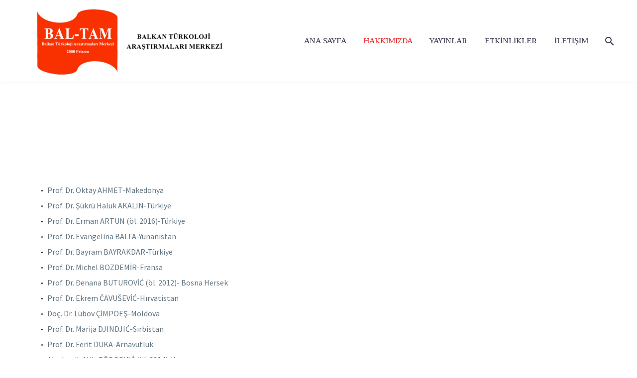

--- FILE ---
content_type: text/html; charset=UTF-8
request_url: https://baltam.org/bilim-kurulu-uyeleri/
body_size: 14996
content:
<!DOCTYPE html>
<!--[if IE 7]>
<html class="ie ie7" lang="tr" xmlns:og="http://ogp.me/ns#" xmlns:fb="http://ogp.me/ns/fb#">
<![endif]-->
<!--[if IE 8]>
<html class="ie ie8" lang="tr" xmlns:og="http://ogp.me/ns#" xmlns:fb="http://ogp.me/ns/fb#">
<![endif]-->
<!--[if !(IE 7) | !(IE 8) ]><!-->
<html lang="tr" xmlns:og="http://ogp.me/ns#" xmlns:fb="http://ogp.me/ns/fb#">
<!--<![endif]-->
<head>
	<meta charset="UTF-8">
	<meta name="viewport" content="width=device-width, initial-scale=1.0" />
	<link rel="profile" href="http://gmpg.org/xfn/11">
	<link rel="pingback" href="https://baltam.org/xmlrpc.php">
	<meta name='robots' content='noindex, nofollow' />

	<!-- This site is optimized with the Yoast SEO plugin v22.7 - https://yoast.com/wordpress/plugins/seo/ -->
	<title>Bilim Kurulu Üyeleri - BAL-TAM</title>
	<meta property="og:locale" content="tr_TR" />
	<meta property="og:type" content="article" />
	<meta property="og:title" content="Bilim Kurulu Üyeleri - BAL-TAM" />
	<meta property="og:url" content="https://baltam.org/bilim-kurulu-uyeleri/" />
	<meta property="og:site_name" content="BAL-TAM" />
	<meta property="article:modified_time" content="2024-01-24T11:20:58+00:00" />
	<meta name="twitter:card" content="summary_large_image" />
	<meta name="twitter:label1" content="Tahmini okuma süresi" />
	<meta name="twitter:data1" content="2 dakika" />
	<script type="application/ld+json" class="yoast-schema-graph">{"@context":"https://schema.org","@graph":[{"@type":"WebPage","@id":"https://baltam.org/bilim-kurulu-uyeleri/","url":"https://baltam.org/bilim-kurulu-uyeleri/","name":"Bilim Kurulu Üyeleri - BAL-TAM","isPartOf":{"@id":"https://baltam.org/#website"},"datePublished":"2023-06-20T21:01:43+00:00","dateModified":"2024-01-24T11:20:58+00:00","breadcrumb":{"@id":"https://baltam.org/bilim-kurulu-uyeleri/#breadcrumb"},"inLanguage":"tr","potentialAction":[{"@type":"ReadAction","target":["https://baltam.org/bilim-kurulu-uyeleri/"]}]},{"@type":"BreadcrumbList","@id":"https://baltam.org/bilim-kurulu-uyeleri/#breadcrumb","itemListElement":[{"@type":"ListItem","position":1,"name":"Anasayfa","item":"https://baltam.org/"},{"@type":"ListItem","position":2,"name":"Bilim Kurulu Üyeleri"}]},{"@type":"WebSite","@id":"https://baltam.org/#website","url":"https://baltam.org/","name":"Bal-Tam","description":"BAL-TAM","publisher":{"@id":"https://baltam.org/#organization"},"potentialAction":[{"@type":"SearchAction","target":{"@type":"EntryPoint","urlTemplate":"https://baltam.org/?s={search_term_string}"},"query-input":"required name=search_term_string"}],"inLanguage":"tr"},{"@type":"Organization","@id":"https://baltam.org/#organization","name":"Bal-Tam","url":"https://baltam.org/","logo":{"@type":"ImageObject","inLanguage":"tr","@id":"https://baltam.org/#/schema/logo/image/","url":"https://baltam.org/wp-content/uploads/2023/06/baltamlogo.png","contentUrl":"https://baltam.org/wp-content/uploads/2023/06/baltamlogo.png","width":652,"height":436,"caption":"Bal-Tam"},"image":{"@id":"https://baltam.org/#/schema/logo/image/"}}]}</script>
	<!-- / Yoast SEO plugin. -->


<link rel='dns-prefetch' href='//www.googletagmanager.com' />
<link rel='dns-prefetch' href='//fonts.googleapis.com' />
<link rel="alternate" type="application/rss+xml" title="BAL-TAM &raquo; akışı" href="https://baltam.org/feed/" />
<link rel="alternate" type="application/rss+xml" title="BAL-TAM &raquo; yorum akışı" href="https://baltam.org/comments/feed/" />
<style type="text/css">.brave_popup{display:none}</style><script data-no-optimize="1"> var brave_popup_data = {}; var bravepop_emailValidation=false; var brave_popup_videos = {};  var brave_popup_formData = {};var brave_popup_adminUser = false; var brave_popup_pageInfo = {"type":"single","pageID":1287,"singleType":"page"};  var bravepop_emailSuggestions={};</script><link rel="alternate" title="oEmbed (JSON)" type="application/json+oembed" href="https://baltam.org/wp-json/oembed/1.0/embed?url=https%3A%2F%2Fbaltam.org%2Fbilim-kurulu-uyeleri%2F" />
<link rel="alternate" title="oEmbed (XML)" type="text/xml+oembed" href="https://baltam.org/wp-json/oembed/1.0/embed?url=https%3A%2F%2Fbaltam.org%2Fbilim-kurulu-uyeleri%2F&#038;format=xml" />
<style id='wp-img-auto-sizes-contain-inline-css' type='text/css'>
img:is([sizes=auto i],[sizes^="auto," i]){contain-intrinsic-size:3000px 1500px}
/*# sourceURL=wp-img-auto-sizes-contain-inline-css */
</style>
<link rel='stylesheet' id='layerslider-css' href='https://baltam.org/wp-content/plugins/LayerSlider/assets/static/layerslider/css/layerslider.css?ver=7.7.9' type='text/css' media='all' />
<link rel='stylesheet' id='thegem-preloader-css' href='https://baltam.org/wp-content/themes/thegem/css/thegem-preloader.css?ver=5.9.6' type='text/css' media='all' />
<style id='thegem-preloader-inline-css' type='text/css'>

		body:not(.compose-mode) .gem-icon-style-gradient span,
		body:not(.compose-mode) .gem-icon .gem-icon-half-1,
		body:not(.compose-mode) .gem-icon .gem-icon-half-2 {
			opacity: 0 !important;
			}
/*# sourceURL=thegem-preloader-inline-css */
</style>
<link rel='stylesheet' id='thegem-reset-css' href='https://baltam.org/wp-content/themes/thegem/css/thegem-reset.css?ver=5.9.6' type='text/css' media='all' />
<link rel='stylesheet' id='thegem-grid-css' href='https://baltam.org/wp-content/themes/thegem/css/thegem-grid.css?ver=5.9.6' type='text/css' media='all' />
<link rel='stylesheet' id='thegem-header-css' href='https://baltam.org/wp-content/themes/thegem/css/thegem-header.css?ver=5.9.6' type='text/css' media='all' />
<link rel='stylesheet' id='thegem-style-css' href='https://baltam.org/wp-content/themes/thegem/style.css?ver=6.9' type='text/css' media='all' />
<link rel='stylesheet' id='thegem-widgets-css' href='https://baltam.org/wp-content/themes/thegem/css/thegem-widgets.css?ver=5.9.6' type='text/css' media='all' />
<link rel='stylesheet' id='thegem-new-css-css' href='https://baltam.org/wp-content/themes/thegem/css/thegem-new-css.css?ver=5.9.6' type='text/css' media='all' />
<link rel='stylesheet' id='perevazka-css-css-css' href='https://baltam.org/wp-content/themes/thegem/css/thegem-perevazka-css.css?ver=5.9.6' type='text/css' media='all' />
<link rel='stylesheet' id='thegem-google-fonts-css' href='//fonts.googleapis.com/css?family=Source+Sans+Pro%3A200%2C200italic%2C300%2C300italic%2C400%2C400italic%2C600%2C600italic%2C700%2C700italic%2C900%2C900italic%7CMontserrat%3A100%2C200%2C300%2C400%2C500%2C600%2C700%2C800%2C900%2C100italic%2C200italic%2C300italic%2C400italic%2C500italic%2C600italic%2C700italic%2C800italic%2C900italic%7CTaviraj%3A100%2C100italic%2C200%2C200italic%2C300%2C300italic%2C400%2C400italic%2C500%2C500italic%2C600%2C600italic%2C700%2C700italic%2C800%2C800italic%2C900%2C900italic&#038;subset=cyrillic%2Ccyrillic-ext%2Cgreek%2Cgreek-ext%2Clatin%2Clatin-ext%2Cvietnamese%2Cthai&#038;ver=6.9' type='text/css' media='all' />
<link rel='stylesheet' id='thegem-custom-css' href='https://baltam.org/wp-content/themes/thegem/css/custom-r3u1iKS4.css?ver=5.9.6' type='text/css' media='all' />
<style id='thegem-custom-inline-css' type='text/css'>
body .breadcrumbs .current {	color: #fbcf00;	border-bottom: 3px solid #fbcf00;}body .breadcrumbs a:hover {	color: #fbcf00;}body .page-title-block .breadcrumbs-container{	text-align: left;}.page-breadcrumbs ul li a,.page-breadcrumbs ul li:not(:last-child):after{	color: #99A9B5FF;}.page-breadcrumbs ul li{	color: #3C3950FF;}.page-breadcrumbs ul li a:hover{	color: #3C3950FF;}.block-content {padding-top: 0px;}.block-content:last-of-type {padding-bottom: 0px;}.gem-slideshow,.slideshow-preloader {}#top-area {	display: none;}@media (max-width: 991px) {#page-title {}.page-title-inner, body .breadcrumbs{padding-left: 0px;padding-right: 0px;}.page-title-excerpt {margin-top: 18px;}#page-title .page-title-title {margin-top: 0px;}.block-content {}.block-content:last-of-type {}#top-area {	display: block;}}@media (max-width: 767px) {#page-title {}.page-title-inner,body .breadcrumbs{padding-left: 0px;padding-right: 0px;}.page-title-excerpt {margin-top: 18px;}#page-title .page-title-title {margin-top: 0px;}.block-content {}.block-content:last-of-type {}#top-area {	display: none;}}
/*# sourceURL=thegem-custom-inline-css */
</style>
<link rel='stylesheet' id='js_composer_front-css' href='https://baltam.org/wp-content/plugins/js_composer/assets/css/js_composer.min.css?ver=6.13.0' type='text/css' media='all' />
<link rel='stylesheet' id='thegem_js_composer_front-css' href='https://baltam.org/wp-content/themes/thegem/css/thegem-js_composer_columns.css?ver=5.9.6' type='text/css' media='all' />
<link rel='stylesheet' id='thegem-additional-blog-1-css' href='https://baltam.org/wp-content/themes/thegem/css/thegem-additional-blog-1.css?ver=5.9.6' type='text/css' media='all' />
<link rel='stylesheet' id='jquery-fancybox-css' href='https://baltam.org/wp-content/themes/thegem/js/fancyBox/jquery.fancybox.min.css?ver=5.9.6' type='text/css' media='all' />
<link rel='stylesheet' id='thegem-vc_elements-css' href='https://baltam.org/wp-content/themes/thegem/css/thegem-vc_elements.css?ver=5.9.6' type='text/css' media='all' />
<style id='wp-emoji-styles-inline-css' type='text/css'>

	img.wp-smiley, img.emoji {
		display: inline !important;
		border: none !important;
		box-shadow: none !important;
		height: 1em !important;
		width: 1em !important;
		margin: 0 0.07em !important;
		vertical-align: -0.1em !important;
		background: none !important;
		padding: 0 !important;
	}
/*# sourceURL=wp-emoji-styles-inline-css */
</style>
<link rel='stylesheet' id='wp-block-library-css' href='https://baltam.org/wp-includes/css/dist/block-library/style.min.css?ver=6.9' type='text/css' media='all' />
<style id='global-styles-inline-css' type='text/css'>
:root{--wp--preset--aspect-ratio--square: 1;--wp--preset--aspect-ratio--4-3: 4/3;--wp--preset--aspect-ratio--3-4: 3/4;--wp--preset--aspect-ratio--3-2: 3/2;--wp--preset--aspect-ratio--2-3: 2/3;--wp--preset--aspect-ratio--16-9: 16/9;--wp--preset--aspect-ratio--9-16: 9/16;--wp--preset--color--black: #000000;--wp--preset--color--cyan-bluish-gray: #abb8c3;--wp--preset--color--white: #ffffff;--wp--preset--color--pale-pink: #f78da7;--wp--preset--color--vivid-red: #cf2e2e;--wp--preset--color--luminous-vivid-orange: #ff6900;--wp--preset--color--luminous-vivid-amber: #fcb900;--wp--preset--color--light-green-cyan: #7bdcb5;--wp--preset--color--vivid-green-cyan: #00d084;--wp--preset--color--pale-cyan-blue: #8ed1fc;--wp--preset--color--vivid-cyan-blue: #0693e3;--wp--preset--color--vivid-purple: #9b51e0;--wp--preset--gradient--vivid-cyan-blue-to-vivid-purple: linear-gradient(135deg,rgb(6,147,227) 0%,rgb(155,81,224) 100%);--wp--preset--gradient--light-green-cyan-to-vivid-green-cyan: linear-gradient(135deg,rgb(122,220,180) 0%,rgb(0,208,130) 100%);--wp--preset--gradient--luminous-vivid-amber-to-luminous-vivid-orange: linear-gradient(135deg,rgb(252,185,0) 0%,rgb(255,105,0) 100%);--wp--preset--gradient--luminous-vivid-orange-to-vivid-red: linear-gradient(135deg,rgb(255,105,0) 0%,rgb(207,46,46) 100%);--wp--preset--gradient--very-light-gray-to-cyan-bluish-gray: linear-gradient(135deg,rgb(238,238,238) 0%,rgb(169,184,195) 100%);--wp--preset--gradient--cool-to-warm-spectrum: linear-gradient(135deg,rgb(74,234,220) 0%,rgb(151,120,209) 20%,rgb(207,42,186) 40%,rgb(238,44,130) 60%,rgb(251,105,98) 80%,rgb(254,248,76) 100%);--wp--preset--gradient--blush-light-purple: linear-gradient(135deg,rgb(255,206,236) 0%,rgb(152,150,240) 100%);--wp--preset--gradient--blush-bordeaux: linear-gradient(135deg,rgb(254,205,165) 0%,rgb(254,45,45) 50%,rgb(107,0,62) 100%);--wp--preset--gradient--luminous-dusk: linear-gradient(135deg,rgb(255,203,112) 0%,rgb(199,81,192) 50%,rgb(65,88,208) 100%);--wp--preset--gradient--pale-ocean: linear-gradient(135deg,rgb(255,245,203) 0%,rgb(182,227,212) 50%,rgb(51,167,181) 100%);--wp--preset--gradient--electric-grass: linear-gradient(135deg,rgb(202,248,128) 0%,rgb(113,206,126) 100%);--wp--preset--gradient--midnight: linear-gradient(135deg,rgb(2,3,129) 0%,rgb(40,116,252) 100%);--wp--preset--font-size--small: 13px;--wp--preset--font-size--medium: 20px;--wp--preset--font-size--large: 36px;--wp--preset--font-size--x-large: 42px;--wp--preset--spacing--20: 0.44rem;--wp--preset--spacing--30: 0.67rem;--wp--preset--spacing--40: 1rem;--wp--preset--spacing--50: 1.5rem;--wp--preset--spacing--60: 2.25rem;--wp--preset--spacing--70: 3.38rem;--wp--preset--spacing--80: 5.06rem;--wp--preset--shadow--natural: 6px 6px 9px rgba(0, 0, 0, 0.2);--wp--preset--shadow--deep: 12px 12px 50px rgba(0, 0, 0, 0.4);--wp--preset--shadow--sharp: 6px 6px 0px rgba(0, 0, 0, 0.2);--wp--preset--shadow--outlined: 6px 6px 0px -3px rgb(255, 255, 255), 6px 6px rgb(0, 0, 0);--wp--preset--shadow--crisp: 6px 6px 0px rgb(0, 0, 0);}:where(.is-layout-flex){gap: 0.5em;}:where(.is-layout-grid){gap: 0.5em;}body .is-layout-flex{display: flex;}.is-layout-flex{flex-wrap: wrap;align-items: center;}.is-layout-flex > :is(*, div){margin: 0;}body .is-layout-grid{display: grid;}.is-layout-grid > :is(*, div){margin: 0;}:where(.wp-block-columns.is-layout-flex){gap: 2em;}:where(.wp-block-columns.is-layout-grid){gap: 2em;}:where(.wp-block-post-template.is-layout-flex){gap: 1.25em;}:where(.wp-block-post-template.is-layout-grid){gap: 1.25em;}.has-black-color{color: var(--wp--preset--color--black) !important;}.has-cyan-bluish-gray-color{color: var(--wp--preset--color--cyan-bluish-gray) !important;}.has-white-color{color: var(--wp--preset--color--white) !important;}.has-pale-pink-color{color: var(--wp--preset--color--pale-pink) !important;}.has-vivid-red-color{color: var(--wp--preset--color--vivid-red) !important;}.has-luminous-vivid-orange-color{color: var(--wp--preset--color--luminous-vivid-orange) !important;}.has-luminous-vivid-amber-color{color: var(--wp--preset--color--luminous-vivid-amber) !important;}.has-light-green-cyan-color{color: var(--wp--preset--color--light-green-cyan) !important;}.has-vivid-green-cyan-color{color: var(--wp--preset--color--vivid-green-cyan) !important;}.has-pale-cyan-blue-color{color: var(--wp--preset--color--pale-cyan-blue) !important;}.has-vivid-cyan-blue-color{color: var(--wp--preset--color--vivid-cyan-blue) !important;}.has-vivid-purple-color{color: var(--wp--preset--color--vivid-purple) !important;}.has-black-background-color{background-color: var(--wp--preset--color--black) !important;}.has-cyan-bluish-gray-background-color{background-color: var(--wp--preset--color--cyan-bluish-gray) !important;}.has-white-background-color{background-color: var(--wp--preset--color--white) !important;}.has-pale-pink-background-color{background-color: var(--wp--preset--color--pale-pink) !important;}.has-vivid-red-background-color{background-color: var(--wp--preset--color--vivid-red) !important;}.has-luminous-vivid-orange-background-color{background-color: var(--wp--preset--color--luminous-vivid-orange) !important;}.has-luminous-vivid-amber-background-color{background-color: var(--wp--preset--color--luminous-vivid-amber) !important;}.has-light-green-cyan-background-color{background-color: var(--wp--preset--color--light-green-cyan) !important;}.has-vivid-green-cyan-background-color{background-color: var(--wp--preset--color--vivid-green-cyan) !important;}.has-pale-cyan-blue-background-color{background-color: var(--wp--preset--color--pale-cyan-blue) !important;}.has-vivid-cyan-blue-background-color{background-color: var(--wp--preset--color--vivid-cyan-blue) !important;}.has-vivid-purple-background-color{background-color: var(--wp--preset--color--vivid-purple) !important;}.has-black-border-color{border-color: var(--wp--preset--color--black) !important;}.has-cyan-bluish-gray-border-color{border-color: var(--wp--preset--color--cyan-bluish-gray) !important;}.has-white-border-color{border-color: var(--wp--preset--color--white) !important;}.has-pale-pink-border-color{border-color: var(--wp--preset--color--pale-pink) !important;}.has-vivid-red-border-color{border-color: var(--wp--preset--color--vivid-red) !important;}.has-luminous-vivid-orange-border-color{border-color: var(--wp--preset--color--luminous-vivid-orange) !important;}.has-luminous-vivid-amber-border-color{border-color: var(--wp--preset--color--luminous-vivid-amber) !important;}.has-light-green-cyan-border-color{border-color: var(--wp--preset--color--light-green-cyan) !important;}.has-vivid-green-cyan-border-color{border-color: var(--wp--preset--color--vivid-green-cyan) !important;}.has-pale-cyan-blue-border-color{border-color: var(--wp--preset--color--pale-cyan-blue) !important;}.has-vivid-cyan-blue-border-color{border-color: var(--wp--preset--color--vivid-cyan-blue) !important;}.has-vivid-purple-border-color{border-color: var(--wp--preset--color--vivid-purple) !important;}.has-vivid-cyan-blue-to-vivid-purple-gradient-background{background: var(--wp--preset--gradient--vivid-cyan-blue-to-vivid-purple) !important;}.has-light-green-cyan-to-vivid-green-cyan-gradient-background{background: var(--wp--preset--gradient--light-green-cyan-to-vivid-green-cyan) !important;}.has-luminous-vivid-amber-to-luminous-vivid-orange-gradient-background{background: var(--wp--preset--gradient--luminous-vivid-amber-to-luminous-vivid-orange) !important;}.has-luminous-vivid-orange-to-vivid-red-gradient-background{background: var(--wp--preset--gradient--luminous-vivid-orange-to-vivid-red) !important;}.has-very-light-gray-to-cyan-bluish-gray-gradient-background{background: var(--wp--preset--gradient--very-light-gray-to-cyan-bluish-gray) !important;}.has-cool-to-warm-spectrum-gradient-background{background: var(--wp--preset--gradient--cool-to-warm-spectrum) !important;}.has-blush-light-purple-gradient-background{background: var(--wp--preset--gradient--blush-light-purple) !important;}.has-blush-bordeaux-gradient-background{background: var(--wp--preset--gradient--blush-bordeaux) !important;}.has-luminous-dusk-gradient-background{background: var(--wp--preset--gradient--luminous-dusk) !important;}.has-pale-ocean-gradient-background{background: var(--wp--preset--gradient--pale-ocean) !important;}.has-electric-grass-gradient-background{background: var(--wp--preset--gradient--electric-grass) !important;}.has-midnight-gradient-background{background: var(--wp--preset--gradient--midnight) !important;}.has-small-font-size{font-size: var(--wp--preset--font-size--small) !important;}.has-medium-font-size{font-size: var(--wp--preset--font-size--medium) !important;}.has-large-font-size{font-size: var(--wp--preset--font-size--large) !important;}.has-x-large-font-size{font-size: var(--wp--preset--font-size--x-large) !important;}
/*# sourceURL=global-styles-inline-css */
</style>

<style id='classic-theme-styles-inline-css' type='text/css'>
/*! This file is auto-generated */
.wp-block-button__link{color:#fff;background-color:#32373c;border-radius:9999px;box-shadow:none;text-decoration:none;padding:calc(.667em + 2px) calc(1.333em + 2px);font-size:1.125em}.wp-block-file__button{background:#32373c;color:#fff;text-decoration:none}
/*# sourceURL=/wp-includes/css/classic-themes.min.css */
</style>
<link rel='stylesheet' id='contact-form-7-css' href='https://baltam.org/wp-content/plugins/contact-form-7/includes/css/styles.css?ver=5.9.5' type='text/css' media='all' />
<link rel='stylesheet' id='image-hover-effects-css-css' href='https://baltam.org/wp-content/plugins/mega-addons-for-visual-composer-pro/css/ihover.css?ver=6.9' type='text/css' media='all' />
<link rel='stylesheet' id='style-css-css' href='https://baltam.org/wp-content/plugins/mega-addons-for-visual-composer-pro/css/style.css?ver=6.9' type='text/css' media='all' />
<link rel='stylesheet' id='font-awesome-latest-css' href='https://baltam.org/wp-content/plugins/mega-addons-for-visual-composer-pro/css/font-awesome/css/all.css?ver=6.9' type='text/css' media='all' />
<link rel='stylesheet' id='__EPYT__style-css' href='https://baltam.org/wp-content/plugins/youtube-embed-plus/styles/ytprefs.min.css?ver=14.2.1.2' type='text/css' media='all' />
<style id='__EPYT__style-inline-css' type='text/css'>

                .epyt-gallery-thumb {
                        width: 33.333%;
                }
                
/*# sourceURL=__EPYT__style-inline-css */
</style>
<script type="text/javascript">function fullHeightRow() {
			var fullHeight,
				offsetTop,
				element = document.getElementsByClassName('vc_row-o-full-height')[0];
			if (element) {
				fullHeight = window.innerHeight;
				offsetTop = window.pageYOffset + element.getBoundingClientRect().top;
				if (offsetTop < fullHeight) {
					fullHeight = 100 - offsetTop / (fullHeight / 100);
					element.style.minHeight = fullHeight + 'vh'
				}
			}
		}</script><script type="text/javascript" src="https://baltam.org/wp-includes/js/jquery/jquery.min.js?ver=3.7.1" id="jquery-core-js"></script>
<script type="text/javascript" src="https://baltam.org/wp-includes/js/jquery/jquery-migrate.min.js?ver=3.4.1" id="jquery-migrate-js"></script>
<script type="text/javascript" id="zilla-likes-js-extra">
/* <![CDATA[ */
var zilla_likes = {"ajaxurl":"https://baltam.org/wp-admin/admin-ajax.php"};
//# sourceURL=zilla-likes-js-extra
/* ]]> */
</script>
<script type="text/javascript" src="https://baltam.org/wp-content/plugins/zilla-likes/scripts/zilla-likes.js?ver=6.9" id="zilla-likes-js"></script>

<!-- Google tag (gtag.js) snippet added by Site Kit -->

<!-- Google Analytics snippet added by Site Kit -->
<script type="text/javascript" src="https://www.googletagmanager.com/gtag/js?id=GT-MQ7ZCB2" id="google_gtagjs-js" async></script>
<script type="text/javascript" id="google_gtagjs-js-after">
/* <![CDATA[ */
window.dataLayer = window.dataLayer || [];function gtag(){dataLayer.push(arguments);}
gtag("set","linker",{"domains":["baltam.org"]});
gtag("js", new Date());
gtag("set", "developer_id.dZTNiMT", true);
gtag("config", "GT-MQ7ZCB2");
//# sourceURL=google_gtagjs-js-after
/* ]]> */
</script>

<!-- End Google tag (gtag.js) snippet added by Site Kit -->
<script type="text/javascript" id="__ytprefs__-js-extra">
/* <![CDATA[ */
var _EPYT_ = {"ajaxurl":"https://baltam.org/wp-admin/admin-ajax.php","security":"82f32f084d","gallery_scrolloffset":"20","eppathtoscripts":"https://baltam.org/wp-content/plugins/youtube-embed-plus/scripts/","eppath":"https://baltam.org/wp-content/plugins/youtube-embed-plus/","epresponsiveselector":"[\"iframe.__youtube_prefs_widget__\"]","epdovol":"1","version":"14.2.1.2","evselector":"iframe.__youtube_prefs__[src], iframe[src*=\"youtube.com/embed/\"], iframe[src*=\"youtube-nocookie.com/embed/\"]","ajax_compat":"","maxres_facade":"eager","ytapi_load":"light","pause_others":"","stopMobileBuffer":"1","facade_mode":"","not_live_on_channel":"","vi_active":"","vi_js_posttypes":[]};
//# sourceURL=__ytprefs__-js-extra
/* ]]> */
</script>
<script type="text/javascript" src="https://baltam.org/wp-content/plugins/youtube-embed-plus/scripts/ytprefs.min.js?ver=14.2.1.2" id="__ytprefs__-js"></script>
<meta name="generator" content="Powered by LayerSlider 7.7.9 - Build Heros, Sliders, and Popups. Create Animations and Beautiful, Rich Web Content as Easy as Never Before on WordPress." />
<!-- LayerSlider updates and docs at: https://layerslider.com -->
<link rel="https://api.w.org/" href="https://baltam.org/wp-json/" /><link rel="alternate" title="JSON" type="application/json" href="https://baltam.org/wp-json/wp/v2/pages/1287" /><link rel="EditURI" type="application/rsd+xml" title="RSD" href="https://baltam.org/xmlrpc.php?rsd" />
<meta name="generator" content="WordPress 6.9" />
<link rel='shortlink' href='https://baltam.org/?p=1287' />
<meta name="generator" content="Site Kit by Google 1.127.0" /><style type="text/css">.recentcomments a{display:inline !important;padding:0 !important;margin:0 !important;}</style><meta name="generator" content="Powered by WPBakery Page Builder - drag and drop page builder for WordPress."/>
<link rel="icon" href="https://kar.media/baltam.org/wp-content/uploads/2023/06/baltamfav.png" sizes="32x32" />
<link rel="icon" href="https://kar.media/baltam.org/wp-content/uploads/2023/06/baltamfav.png" sizes="192x192" />
<link rel="apple-touch-icon" href="https://kar.media/baltam.org/wp-content/uploads/2023/06/baltamfav.png" />
<meta name="msapplication-TileImage" content="https://kar.media/baltam.org/wp-content/uploads/2023/06/baltamfav.png" />
<script>if(document.querySelector('[data-type="vc_custom-css"]')) {document.head.appendChild(document.querySelector('[data-type="vc_custom-css"]'));}</script><style type="text/css" data-type="vc_shortcodes-custom-css">.vc_custom_1511178027038{margin-bottom: 0px !important;}.vc_custom_1511177893404{margin-bottom: 0px !important;}</style><noscript><style> .wpb_animate_when_almost_visible { opacity: 1; }</style></noscript>
	<link rel='stylesheet' id='icons-elegant-css' href='https://baltam.org/wp-content/themes/thegem/css/icons-elegant.css?ver=5.9.6' type='text/css' media='all' />
<link rel='stylesheet' id='bravepop_front_css-css' href='https://baltam.org/wp-content/plugins/brave-popup-builder/assets/css/frontend.min.css?ver=6.9' type='text/css' media='all' />
</head>


<body class="wp-singular page-template-default page page-id-1287 wp-theme-thegem fullscreen-search wpb-js-composer js-comp-ver-6.13.0 vc_responsive">

	<script type="text/javascript">
		var gemSettings = {"isTouch":"","forcedLasyDisabled":"","tabletPortrait":"1","tabletLandscape":"","topAreaMobileDisable":"","parallaxDisabled":"","fillTopArea":"","themePath":"https:\/\/baltam.org\/wp-content\/themes\/thegem","rootUrl":"https:\/\/baltam.org","mobileEffectsEnabled":"","isRTL":""};
		(function() {
    function isTouchDevice() {
        return (('ontouchstart' in window) ||
            (navigator.MaxTouchPoints > 0) ||
            (navigator.msMaxTouchPoints > 0));
    }

    window.gemSettings.isTouch = isTouchDevice();

    function userAgentDetection() {
        var ua = navigator.userAgent.toLowerCase(),
        platform = navigator.platform.toLowerCase(),
        UA = ua.match(/(opera|ie|firefox|chrome|version)[\s\/:]([\w\d\.]+)?.*?(safari|version[\s\/:]([\w\d\.]+)|$)/) || [null, 'unknown', 0],
        mode = UA[1] == 'ie' && document.documentMode;

        window.gemBrowser = {
            name: (UA[1] == 'version') ? UA[3] : UA[1],
            version: UA[2],
            platform: {
                name: ua.match(/ip(?:ad|od|hone)/) ? 'ios' : (ua.match(/(?:webos|android)/) || platform.match(/mac|win|linux/) || ['other'])[0]
                }
        };
            }

    window.updateGemClientSize = function() {
        if (window.gemOptions == null || window.gemOptions == undefined) {
            window.gemOptions = {
                first: false,
                clientWidth: 0,
                clientHeight: 0,
                innerWidth: -1
            };
        }

        window.gemOptions.clientWidth = window.innerWidth || document.documentElement.clientWidth;
        if (document.body != null && !window.gemOptions.clientWidth) {
            window.gemOptions.clientWidth = document.body.clientWidth;
        }

        window.gemOptions.clientHeight = window.innerHeight || document.documentElement.clientHeight;
        if (document.body != null && !window.gemOptions.clientHeight) {
            window.gemOptions.clientHeight = document.body.clientHeight;
        }
    };

    window.updateGemInnerSize = function(width) {
        window.gemOptions.innerWidth = width != undefined ? width : (document.body != null ? document.body.clientWidth : 0);
    };

    userAgentDetection();
    window.updateGemClientSize(true);

    window.gemSettings.lasyDisabled = window.gemSettings.forcedLasyDisabled || (!window.gemSettings.mobileEffectsEnabled && (window.gemSettings.isTouch || window.gemOptions.clientWidth <= 800));
})();
		(function() {
    if (window.gemBrowser.name == 'safari') {
        try {
            var safariVersion = parseInt(window.gemBrowser.version);
        } catch(e) {
            var safariVersion = 0;
        }
        if (safariVersion >= 9) {
            window.gemSettings.parallaxDisabled = true;
            window.gemSettings.fillTopArea = true;
        }
    }
})();
		(function() {
    var fullwithData = {
        page: null,
        pageWidth: 0,
        pageOffset: {},
        fixVcRow: true,
        pagePaddingLeft: 0
    };

    function updateFullwidthData() {
        fullwithData.pageOffset = fullwithData.page.getBoundingClientRect();
        fullwithData.pageWidth = parseFloat(fullwithData.pageOffset.width);
        fullwithData.pagePaddingLeft = 0;

        if (fullwithData.page.className.indexOf('vertical-header') != -1) {
            fullwithData.pagePaddingLeft = 45;
            if (fullwithData.pageWidth >= 1600) {
                fullwithData.pagePaddingLeft = 360;
            }
            if (fullwithData.pageWidth < 980) {
                fullwithData.pagePaddingLeft = 0;
            }
        }
    }

    function gem_fix_fullwidth_position(element) {
        if (element == null) {
            return false;
        }

        if (fullwithData.page == null) {
            fullwithData.page = document.getElementById('page');
            updateFullwidthData();
        }

        /*if (fullwithData.pageWidth < 1170) {
            return false;
        }*/

        if (!fullwithData.fixVcRow) {
            return false;
        }

        if (element.previousElementSibling != null && element.previousElementSibling != undefined && element.previousElementSibling.className.indexOf('fullwidth-block') == -1) {
            var elementParentViewportOffset = element.previousElementSibling.getBoundingClientRect();
        } else {
            var elementParentViewportOffset = element.parentNode.getBoundingClientRect();
        }

        /*if (elementParentViewportOffset.top > window.gemOptions.clientHeight) {
            fullwithData.fixVcRow = false;
            return false;
        }*/

        if (element.className.indexOf('vc_row') != -1) {
            var elementMarginLeft = -21;
            var elementMarginRight = -21;
        } else {
            var elementMarginLeft = 0;
            var elementMarginRight = 0;
        }

        var offset = parseInt(fullwithData.pageOffset.left + 0.5) - parseInt((elementParentViewportOffset.left < 0 ? 0 : elementParentViewportOffset.left) + 0.5) - elementMarginLeft + fullwithData.pagePaddingLeft;
        var offsetKey = window.gemSettings.isRTL ? 'right' : 'left';

        element.style.position = 'relative';
        element.style[offsetKey] = offset + 'px';
        element.style.width = fullwithData.pageWidth - fullwithData.pagePaddingLeft + 'px';

        if (element.className.indexOf('vc_row') == -1) {
            element.setAttribute('data-fullwidth-updated', 1);
        }

        if (element.className.indexOf('vc_row') != -1 && element.className.indexOf('vc_section') == -1 && !element.hasAttribute('data-vc-stretch-content')) {
            var el_full = element.parentNode.querySelector('.vc_row-full-width-before');
            var padding = -1 * offset;
            0 > padding && (padding = 0);
            var paddingRight = fullwithData.pageWidth - padding - el_full.offsetWidth + elementMarginLeft + elementMarginRight;
            0 > paddingRight && (paddingRight = 0);
            element.style.paddingLeft = padding + 'px';
            element.style.paddingRight = paddingRight + 'px';
        }
    }

    window.gem_fix_fullwidth_position = gem_fix_fullwidth_position;

    document.addEventListener('DOMContentLoaded', function() {
        var classes = [];

        if (window.gemSettings.isTouch) {
            document.body.classList.add('thegem-touch');
        }

        if (window.gemSettings.lasyDisabled && !window.gemSettings.forcedLasyDisabled) {
            document.body.classList.add('thegem-effects-disabled');
        }
    });

    if (window.gemSettings.parallaxDisabled) {
        var head  = document.getElementsByTagName('head')[0],
            link  = document.createElement('style');
        link.rel  = 'stylesheet';
        link.type = 'text/css';
        link.innerHTML = ".fullwidth-block.fullwidth-block-parallax-fixed .fullwidth-block-background { background-attachment: scroll !important; }";
        head.appendChild(link);
    }
})();

(function() {
    setTimeout(function() {
        var preloader = document.getElementById('page-preloader');
        if (preloader != null && preloader != undefined) {
            preloader.className += ' preloader-loaded';
        }
    }, window.pagePreloaderHideTime || 1000);
})();
	</script>
	


<div id="page" class="layout-fullwidth header-style-3">

			<a href="#page" class="scroll-top-button">Scroll Top</a>
	
	
					<div class="top-area-background top-area-scroll-hide">
				<div id="top-area" class="top-area top-area-style-default top-area-alignment-left">
	<div class="container">
		<div class="top-area-items inline-inside">
							<div class="top-area-block top-area-contacts"><div class="gem-contacts inline-inside"><div class="gem-contacts-item gem-contacts-address">19th Ave New York, NY 95822, USA</div><div class="gem-contacts-item gem-contacts-phone"><a href="tel:+1 916-85-2235">+1 916-85-2235</a></div></div></div>
										<div class="top-area-block top-area-socials">			<div class="socials inline-inside">
															<a class="socials-item" href="#" target="_blank" rel="noopener" title="Facebook">
                            <i class="socials-item-icon facebook "></i>
                        </a>
																													<a class="socials-item" href="#" target="_blank" rel="noopener" title="Twitter">
                            <i class="socials-item-icon twitter "></i>
                        </a>
																				<a class="socials-item" href="#" target="_blank" rel="noopener" title="Instagram">
                            <i class="socials-item-icon instagram "></i>
                        </a>
																				<a class="socials-item" href="#" target="_blank" rel="noopener" title="Pinterest">
                            <i class="socials-item-icon pinterest "></i>
                        </a>
																																															<a class="socials-item" href="#" target="_blank" rel="noopener" title="YouTube">
                            <i class="socials-item-icon youtube "></i>
                        </a>
																																																																																																																																									<a class="socials-item" href="#" target="_blank" rel="noopener" title="Telegram">
                            <i class="socials-item-icon telegram "></i>
                        </a>
																													<a class="socials-item" href="#" target="_blank" rel="noopener" title="WhatsApp">
                            <i class="socials-item-icon whatsapp "></i>
                        </a>
																																																																																																																			</div>
			</div>
										<div class="top-area-block top-area-menu">
											<nav id="top-area-menu">
							<ul id="top-area-navigation" class="nav-menu styled inline-inside"><li id="menu-item-1882" class="menu-item menu-item-type-post_type menu-item-object-page menu-item-home menu-item-1882"><a href="https://baltam.org/">ANA SAYFA</a></li>
<li id="menu-item-1266" class="menu-item menu-item-type-post_type menu-item-object-page current-menu-ancestor current_page_ancestor menu-item-parent menu-item-1266 menu-item-current"><a href="https://baltam.org/hakkimizda/">HAKKIMIZDA</a></li>
<li id="menu-item-1859" class="menu-item menu-item-type-custom menu-item-object-custom menu-item-parent menu-item-1859"><a href="#">YAYINLAR</a></li>
<li id="menu-item-1463" class="menu-item menu-item-type-custom menu-item-object-custom menu-item-parent menu-item-1463"><a href="#">ETKİNLİKLER</a></li>
<li id="menu-item-1208" class="menu-item menu-item-type-post_type menu-item-object-page menu-item-1208"><a href="https://baltam.org/iletisim/">İLETİŞİM</a></li>
</ul>						</nav>
																<div class="top-area-button"><div class="gem-button-container gem-button-position-inline thegem-button-69717872ed2b01331"  ><a class="gem-button gem-button-size-tiny gem-button-style-flat gem-button-text-weight-normal gem-button-no-uppercase" data-ll-effect="drop-right-without-wrap" style="border-radius: 3px;" onmouseleave="" onmouseenter="" href="#" target="_self">Subscribe</a></div> </div>
									</div>
					</div>
	</div>
</div>
			</div>
		
		<div id="site-header-wrapper"  class="  " >
			
			<div class="menu-overlay"></div>
			<header id="site-header" class="site-header animated-header mobile-menu-layout-overlay" role="banner">
								
				<div class="header-background">
					<div class="container">
						<div class="header-main logo-position-left header-layout-default header-style-3">
																							<div class="site-title">
											<div class="site-logo" style="width:414px;">
			<a href="https://baltam.org/" rel="home">
									<span class="logo"><img src="https://baltam.org/wp-content/uploads/thegem-logos/logo_4d1bac5a911660862cc6689974e0a5c1_1x.png" srcset="https://baltam.org/wp-content/uploads/thegem-logos/logo_4d1bac5a911660862cc6689974e0a5c1_1x.png 1x,https://baltam.org/wp-content/uploads/thegem-logos/logo_4d1bac5a911660862cc6689974e0a5c1_2x.png 2x,https://baltam.org/wp-content/uploads/thegem-logos/logo_4d1bac5a911660862cc6689974e0a5c1_3x.png 3x" alt="BAL-TAM" style="width:414px;" class="tgp-exclude default"/><img src="https://baltam.org/wp-content/uploads/thegem-logos/logo_efce05909122c7cc370bab03dd88fd5d_1x.png" srcset="https://baltam.org/wp-content/uploads/thegem-logos/logo_efce05909122c7cc370bab03dd88fd5d_1x.png 1x,https://baltam.org/wp-content/uploads/thegem-logos/logo_efce05909122c7cc370bab03dd88fd5d_2x.png 2x,https://baltam.org/wp-content/uploads/thegem-logos/logo_efce05909122c7cc370bab03dd88fd5d_3x.png 3x" alt="BAL-TAM" style="width:191px;" class="tgp-exclude small"/></span>
							</a>
		</div>
										</div>
																											<nav id="primary-navigation" class="site-navigation primary-navigation" role="navigation">
											<button class="menu-toggle dl-trigger">Primary Menu<span class="menu-line-1"></span><span class="menu-line-2"></span><span class="menu-line-3"></span></button><div class="overlay-menu-wrapper"><div class="overlay-menu-table"><div class="overlay-menu-row"><div class="overlay-menu-cell">																							<ul id="primary-menu" class="nav-menu styled no-responsive"><li class="menu-item menu-item-type-post_type menu-item-object-page menu-item-home menu-item-1882 megamenu-first-element"><a href="https://baltam.org/">ANA SAYFA</a></li>
<li class="menu-item menu-item-type-post_type menu-item-object-page current-menu-ancestor current_page_ancestor menu-item-has-children menu-item-parent menu-item-1266 megamenu-first-element menu-item-current"><a href="https://baltam.org/hakkimizda/">HAKKIMIZDA</a><span class="menu-item-parent-toggle"></span>
<ul class="sub-menu styled ">
	<li id="menu-item-1272" class="menu-item menu-item-type-post_type menu-item-object-page menu-item-1272 megamenu-first-element"><a href="https://baltam.org/tarihce/">Tarihçe</a></li>
	<li id="menu-item-1241" class="menu-item menu-item-type-custom menu-item-object-custom menu-item-has-children menu-item-parent menu-item-1241 megamenu-first-element"><a href="#">Kurucular</a><span class="menu-item-parent-toggle"></span>
	<ul class="sub-menu styled ">
		<li id="menu-item-1281" class="menu-item menu-item-type-post_type menu-item-object-page menu-item-1281 megamenu-first-element"><a href="https://baltam.org/prof-dr-nimetullah-hafiz/">Prof. Dr. Nimetullah HAFIZ</a></li>
		<li id="menu-item-1282" class="menu-item menu-item-type-post_type menu-item-object-page menu-item-1282 megamenu-first-element"><a href="https://baltam.org/prof-dr-tacida-hafiz/">Prof. Dr. Tacida HAFIZ</a></li>
	</ul>
</li>
	<li id="menu-item-1298" class="menu-item menu-item-type-post_type menu-item-object-page menu-item-1298 megamenu-first-element"><a href="https://baltam.org/misyonumuz/">Misyonumuz</a></li>
	<li id="menu-item-1297" class="menu-item menu-item-type-post_type menu-item-object-page menu-item-1297 megamenu-first-element"><a href="https://baltam.org/vizyonumuz/">Vizyonumuz</a></li>
	<li id="menu-item-1747" class="menu-item menu-item-type-custom menu-item-object-custom current-menu-ancestor current-menu-parent menu-item-has-children menu-item-parent menu-item-1747 megamenu-first-element menu-item-current"><a href="#">Kurullar</a><span class="menu-item-parent-toggle"></span>
	<ul class="sub-menu styled ">
		<li id="menu-item-1746" class="menu-item menu-item-type-post_type menu-item-object-page menu-item-1746 megamenu-first-element"><a href="https://baltam.org/yonetim-kurulu-uyeleri/">Yönetim Kurulu Üyeleri</a></li>
		<li id="menu-item-1745" class="menu-item menu-item-type-post_type menu-item-object-page current-menu-item page_item page-item-1287 current_page_item menu-item-1745 megamenu-first-element menu-item-active"><a href="https://baltam.org/bilim-kurulu-uyeleri/">Bilim Kurulu Üyeleri</a></li>
		<li id="menu-item-1744" class="menu-item menu-item-type-post_type menu-item-object-page menu-item-1744 megamenu-first-element"><a href="https://baltam.org/turkiye-yurutme-kurulu/">Türkiye Yürütme Kurulu</a></li>
	</ul>
</li>
</ul>
</li>
<li class="menu-item menu-item-type-custom menu-item-object-custom menu-item-has-children menu-item-parent menu-item-1859 megamenu-first-element"><a href="#">YAYINLAR</a><span class="menu-item-parent-toggle"></span>
<ul class="sub-menu styled ">
	<li id="menu-item-1409" class="menu-item menu-item-type-custom menu-item-object-custom menu-item-has-children menu-item-parent menu-item-1409 megamenu-first-element"><a href="#">Dergiler</a><span class="menu-item-parent-toggle"></span>
	<ul class="sub-menu styled ">
		<li id="menu-item-1752" class="menu-item menu-item-type-custom menu-item-object-custom menu-item-1752 megamenu-first-element"><a href="https://dergi.baltam.org/index.jsp">BAL-TAM Dergisi</a></li>
		<li id="menu-item-1879" class="menu-item menu-item-type-post_type menu-item-object-page menu-item-1879 megamenu-first-element"><a href="https://baltam.org/bal-tam-dergisinin-tarihcesi-2/">BAL-TAM Dergisinin Tarihçesi</a></li>
		<li id="menu-item-1936" class="menu-item menu-item-type-post_type menu-item-object-page menu-item-1936 megamenu-first-element"><a href="https://baltam.org/cevren-dergisi/">Çevren Dergisi</a></li>
	</ul>
</li>
	<li id="menu-item-1403" class="menu-item menu-item-type-post_type menu-item-object-page menu-item-1403 megamenu-first-element"><a href="https://baltam.org/sempozyum-bildirileri/">Sempozyum Bildiri Kitapları</a></li>
	<li id="menu-item-1876" class="menu-item menu-item-type-post_type menu-item-object-page menu-item-1876 megamenu-first-element"><a href="https://baltam.org/kitaplar/">Kitaplar</a></li>
</ul>
</li>
<li class="menu-item menu-item-type-custom menu-item-object-custom menu-item-has-children menu-item-parent menu-item-1463 megamenu-first-element"><a href="#">ETKİNLİKLER</a><span class="menu-item-parent-toggle"></span>
<ul class="sub-menu styled ">
	<li id="menu-item-1760" class="menu-item menu-item-type-custom menu-item-object-custom menu-item-1760 megamenu-first-element"><a href="#">Haberler</a></li>
	<li id="menu-item-1249" class="menu-item menu-item-type-custom menu-item-object-custom menu-item-1249 megamenu-first-element"><a href="https://baltam.org/konferanslar-baltam/">Konferanslar</a></li>
	<li id="menu-item-1465" class="menu-item menu-item-type-post_type menu-item-object-page menu-item-1465 megamenu-first-element"><a href="https://baltam.org/baltam-etkinlikler/">Seminerler</a></li>
	<li id="menu-item-1845" class="menu-item menu-item-type-post_type menu-item-object-page menu-item-1845 megamenu-first-element"><a href="https://baltam.org/sempozyumlar/">Sempozyumlar</a></li>
	<li id="menu-item-1251" class="menu-item menu-item-type-custom menu-item-object-custom menu-item-1251 megamenu-first-element"><a href="#">Açık Oturumlar</a></li>
	<li id="menu-item-1757" class="menu-item menu-item-type-custom menu-item-object-custom menu-item-1757 megamenu-first-element"><a href="https://baltam.org/soylesiler-baltam/">Söyleşiler</a></li>
	<li id="menu-item-1758" class="menu-item menu-item-type-custom menu-item-object-custom menu-item-has-children menu-item-parent menu-item-1758 megamenu-first-element"><a href="#">Ödüller</a><span class="menu-item-parent-toggle"></span>
	<ul class="sub-menu styled ">
		<li id="menu-item-1968" class="menu-item menu-item-type-custom menu-item-object-custom menu-item-1968 megamenu-first-element"><a href="https://baltam.org/verilen-oduller/">Verilen Ödüller</a></li>
		<li id="menu-item-1969" class="menu-item menu-item-type-custom menu-item-object-custom menu-item-has-children menu-item-parent menu-item-1969 megamenu-first-element"><a href="#">Alınan Ödüller</a><span class="menu-item-parent-toggle"></span>
		<ul class="sub-menu styled ">
			<li id="menu-item-1975" class="menu-item menu-item-type-custom menu-item-object-custom menu-item-1975 megamenu-first-element"><a href="https://baltam.org/alinan-oduller/">Prof. Dr. Nimetullah HAFIZ</a></li>
			<li id="menu-item-1976" class="menu-item menu-item-type-custom menu-item-object-custom menu-item-1976 megamenu-first-element"><a href="https://baltam.org/alinanoduller/">Prof. Dr. Tacida HAFIZ</a></li>
		</ul>
</li>
	</ul>
</li>
	<li id="menu-item-1260" class="menu-item menu-item-type-custom menu-item-object-custom menu-item-1260 megamenu-first-element"><a href="https://baltam.org/balkan-cinarinin-fisiltilari-gulcinar-ilhami-emin-belgeseli/">Belgeseller</a></li>
</ul>
</li>
<li class="menu-item menu-item-type-post_type menu-item-object-page menu-item-1208 megamenu-first-element"><a href="https://baltam.org/iletisim/">İLETİŞİM</a></li>
<li class="menu-item menu-item-search "><a href="#"></a><div class="minisearch "><form role="search" id="searchform" class="sf" action="https://baltam.org/" method="GET"><input id="searchform-input" class="sf-input" type="text" placeholder="Search..." name="s"><span class="sf-submit-icon"></span><input id="searchform-submit" class="sf-submit" type="submit" value="s"></form></div></li></ul>																						</div></div></div></div>										</nav>
																														</div>
					</div>
				</div>
			</header><!-- #site-header -->
								</div><!-- #site-header-wrapper -->
	
	
	<div id="main" class="site-main page__top-shadow visible">

<div id="main-content" class="main-content">

<div id="page-title" class="page-title-block custom-page-title">
	<div class="fullwidth-content">
					<p></p>
			</div>
			<div class="page-title-alignment-left"></div>
	</div>

<div class="block-content no-bottom-margin no-top-margin">
	<div class="container">
		<div class="panel row">

			<div class="panel-center col-xs-12">
				<article id="post-1287" class="post-1287 page type-page status-publish">

					<div class="entry-content post-content">
						
						
							
						
						<section class="wpb-content-wrapper"><div id="vc_row-6971787302a90" class="vc_row wpb_row vc_row-fluid thegem-custom-6971787302a3b3125"><div class="wpb_column vc_column_container vc_col-sm-12 thegem-custom-6971787305ee89555" ><div class="vc_column-inner thegem-custom-inner-6971787305eea "><div class="wpb_wrapper thegem-custom-6971787305ee89555">
	
		<div class="wpb_text_column wpb_content_element  thegem-vc-text thegem-custom-69717873061975580"  >
			<div class="wpb_wrapper">
				
			</div>
			<style>@media screen and (max-width: 1023px) {.thegem-vc-text.thegem-custom-69717873061975580{display: block!important;}}@media screen and (max-width: 767px) {.thegem-vc-text.thegem-custom-69717873061975580{display: block!important;}}@media screen and (max-width: 1023px) {.thegem-vc-text.thegem-custom-69717873061975580{position: relative !important;}}@media screen and (max-width: 767px) {.thegem-vc-text.thegem-custom-69717873061975580{position: relative !important;}}</style>
		</div>
	
</div></div></div></div><div id="vc_row-697178730652f" class="vc_row wpb_row vc_row-fluid vc_custom_1511178027038 thegem-custom-69717873065208252"><div class="wpb_column vc_column_container vc_col-sm-12 thegem-custom-69717873067f89168" ><div class="vc_column-inner thegem-custom-inner-69717873067f9 "><div class="wpb_wrapper thegem-custom-69717873067f89168"><div class="clearboth"></div><style>#thegem-divider-69717873068b1 {margin-top: 150px !important;}</style><div id="thegem-divider-69717873068b1" class="gem-divider  " style="" ></div></div></div></div></div><div class="vc_row-full-width-before"></div><div id="vc_row-6971787306bfd" data-vc-full-width="true" data-vc-full-width-init="false" class="vc_row wpb_row vc_row-fluid vc_custom_1511177893404 thegem-custom-6971787306bef4511"><script type="text/javascript">if (typeof(gem_fix_fullwidth_position) == "function") { gem_fix_fullwidth_position(document.getElementById("vc_row-6971787306bfd")); }</script><div class="wpb_column vc_column_container vc_col-sm-12 vc_col-md-6 thegem-custom-6971787306f055407" ><div class="vc_column-inner thegem-custom-inner-6971787306f07 "><div class="wpb_wrapper thegem-custom-6971787306f055407">
	
		<div class="wpb_text_column wpb_content_element  thegem-vc-text thegem-custom-69717873071208471"  >
			<div class="wpb_wrapper">
				<ul>
<li>Prof. Dr. Oktay AHMET-Makedonya</li>
<li>Prof. Dr. Şükrü Haluk AKALIN-Türkiye</li>
<li>Prof. Dr. Erman ARTUN (öl. 2016)-Türkiye</li>
<li>Prof. Dr. Evangelina BALTA-Yunanistan</li>
<li>Prof. Dr. Bayram BAYRAKDAR-Türkiye</li>
<li>Prof. Dr. Michel BOZDEMİR-Fransa</li>
<li>Prof. Dr. Đenana BUTUROVİĆ (öl. 2012)- Bosna Hersek</li>
<li>Prof. Dr. Ekrem ČAVUŠEVİĆ-Hırvatistan</li>
<li>Doç. Dr. Lübov ÇİMPOEŞ-Moldova</li>
<li>Prof. Dr. Marija DJINDJIĆ-Sırbistan</li>
<li>Prof. Dr. Ferit DUKA-Arnavutluk</li>
<li>Akademik Alija DŽOGOVIĆ (öl. 2014)-Kosova</li>
<li>Prof. Dr. A. Bican ERCİLASUN-Türkiye</li>
<li>Prof. Dr. Bilge ERCİLASUN-Türkiye</li>
<li>Harid FEDAİ (öl. 2017)-Kıbrıs</li>
<li>Prof. Dr. Kerima FILAN-Bosna Hersek</li>
<li>Prof. Dr. Reşat GENÇ-Türkiye</li>
<li>Prof. Dr. J. L. Bacque GRAMMONT-Fransa</li>
<li>Prof. Dr. Eva GUSTAVSSON-İsveç</li>
<li>Prof. Dr. Tuncer GÜLENSOY (öl. 2022)-Türkiye</li>
<li>Prof. Dr. İsa HABİBEYLİ-Azerbaycan</li>
<li>Prof. Dr. Rukiye HACI-Çin</li>
<li>Prof. Dr. Cengiz HAKOV-Bulgaristan</li>
<li>Talat HALMAN (öl. 2014)-Türkiye</li>
<li>Prof. Dr. Hamdi HASAN-Makedonya</li>
<li>Prof. Dr. Neriman HASAN-Romanya</li>
<li>Prof. Dr. Georg HAZAI (öl. 2016)-Macaristan</li>
<li>Prof. Dr. Fadıl HOCA-Makedonya</li>
<li>Prof. Dr. M. Metin HÜLOĞLU-Türkiye</li>
<li>Prof. Dr. Nazim İBRAHİM-Makedonya</li>
<li>Prof. Dr. Şakir İBRAYEV-Kazakistan</li>
<li>Prof. Dr. Halil İNALCIK (öl. 2016)-Türkiye</li>
<li>Prof. Dr. Lars JOHANSON-Almanya</li>
<li>Prof. Dr. Michael KIEL-Hollanda</li>
<li>Prof. Dr. Novak KILIBARDA-Karadağ</li>
<li>Uzm. Bedrettin KORO-Kosova</li>
<li>Prof. Dr. Lindita LATIFI XHANARI</li>
<li>Prof. Dr. Nedret MAHMUT-Romanya</li>
<li>Prof. Dr. Enver MAHMUT (öl. 2016)-Romanya</li>
<li>Prof. Dr. Mirjana MARINKOVIĆ-Sırbistan</li>
<li>Prof. Dr. Mihai MAXIM (öl. 2017) -Romanya</li>
<li>Prof. Dr. Tadeusz MAYDA-Polonya</li>
<li>Prof. Dr. Mustafa MEHMET (öl. 2020)-Romanya</li>
<li>Prof. Dr. Anvar MOKAEV-Kırgızistan</li>
<li>Prof. Dr. Fehim NAMETAK-Bosna-Hersek</li>
<li>Dr. Juten ODA-Japonya</li>
<li>Prof. Dr. İlber ORTAYLI-Türkiye</li>
<li>Prof. Dr. İsmail PARLATIR-Türkiye</li>
<li>Prof. Dr. Nasimhan RAHMANOV-Özbekistan</li>
<li>Prof. Dr. Razik RAFİEV-Özbekistan</li>
<li>Akademik Šerbo RASTODER-Karadağ</li>
<li>Prof. Dr. Uli SCHAMİLOĞLU-ABD</li>
<li>Prof. Dr. Gazmend SHPUZA-Arnavutluk</li>
<li>Prof. Dr. Elfina SIBGATULINA-Rusya</li>
<li>Prof. Dr. Hatice ŞAHİN -Türkiye</li>
<li>Prof. Dr. Dimitri VASILYEV (öl. 2021)-Rusya</li>
<li>Prof. Dr. Kamil VELİYEV-Azerbaycan</li>
<li>Prof. Dr. Vladan VIRIJEVIĆ-Sırbistan</li>
<li>Prof. Dr. Hayriye Süleymanoğlu YENİSOY (öl. 2018)-Türkiye</li>
<li>Prof. Dr. Dursun YILDIRIM-Türkiye</li>
<li>Prof. Dr. Mirzattin ZAKİYEV-Tataristan</li>
</ul>

			</div>
			<style>@media screen and (max-width: 1023px) {.thegem-vc-text.thegem-custom-69717873071208471{display: block!important;}}@media screen and (max-width: 767px) {.thegem-vc-text.thegem-custom-69717873071208471{display: block!important;}}@media screen and (max-width: 1023px) {.thegem-vc-text.thegem-custom-69717873071208471{position: relative !important;}}@media screen and (max-width: 767px) {.thegem-vc-text.thegem-custom-69717873071208471{position: relative !important;}}</style>
		</div>
	
<div class="clearboth"></div><style>#thegem-divider-69717873071f4 {margin-top: 45px !important;}</style><div id="thegem-divider-69717873071f4" class="gem-divider  " style="" ></div></div></div></div></div><div class="vc_row-full-width vc_clearfix"></div>
</section>					</div><!-- .entry-content -->

					
					
					
					
					
				</article><!-- #post-## -->

			</div>

			
		</div>

	</div>
</div><!-- .block-content -->

</div><!-- #main-content -->


		</div><!-- #main -->
		<div id="lazy-loading-point"></div>

											
			
			<footer id="footer-nav" class="site-footer">
				<div class="container"><div class="row">

					<div class="col-md-3 col-md-push-9">
													<div id="footer-socials"><div class="socials inline-inside socials-colored-hover">
																														<a href="#" target="_blank" title="Facebook" class="socials-item"><i class="socials-item-icon facebook"></i></a>
																																																											<a href="#" target="_blank" title="Twitter" class="socials-item"><i class="socials-item-icon twitter"></i></a>
																																								<a href="#" target="_blank" title="Instagram" class="socials-item"><i class="socials-item-icon instagram"></i></a>
																																								<a href="#" target="_blank" title="Pinterest" class="socials-item"><i class="socials-item-icon pinterest"></i></a>
																																																																																																	<a href="#" target="_blank" title="YouTube" class="socials-item"><i class="socials-item-icon youtube"></i></a>
																																																																																																																																																																																																																																																																																															<a href="#" target="_blank" title="Telegram" class="socials-item"><i class="socials-item-icon telegram"></i></a>
																																																											<a href="#" target="_blank" title="WhatsApp" class="socials-item"><i class="socials-item-icon whatsapp"></i></a>
																																																																																																																																																																																																																																																				</div></div><!-- #footer-socials -->
											</div>

					<div class="col-md-6">
											</div>

					<div class="col-md-3 col-md-pull-9"><div class="footer-site-info">2023 &copy;  by <a href="https://instagram.com/karmediasocial">Kar.Media</a></div></div>

				</div></div>
			</footer><!-- #footer-nav -->
						
			</div><!-- #page -->

	
	<script type="speculationrules">
{"prefetch":[{"source":"document","where":{"and":[{"href_matches":"/*"},{"not":{"href_matches":["/wp-*.php","/wp-admin/*","/wp-content/uploads/*","/wp-content/*","/wp-content/plugins/*","/wp-content/themes/thegem/*","/*\\?(.+)"]}},{"not":{"selector_matches":"a[rel~=\"nofollow\"]"}},{"not":{"selector_matches":".no-prefetch, .no-prefetch a"}}]},"eagerness":"conservative"}]}
</script>
<div id="bravepop_element_tooltip"></div><div id="bravepop_element_lightbox"><div id="bravepop_element_lightbox_close" onclick="brave_lightbox_close()"></div><div id="bravepop_element_lightbox_content"></div></div><script type="text/html" id="wpb-modifications"> window.wpbCustomElement = 1; </script><script type="text/javascript" src="https://baltam.org/wp-content/themes/thegem/js/thegem-form-elements.js?ver=5.9.6" id="thegem-form-elements-js"></script>
<script type="text/javascript" src="https://baltam.org/wp-content/themes/thegem/js/jquery.easing.js?ver=5.9.6" id="jquery-easing-js"></script>
<script type="text/javascript" id="thegem-menu-init-script-js-extra">
/* <![CDATA[ */
var thegem_dlmenu_settings = {"ajax_url":"https://baltam.org/wp-admin/admin-ajax.php","backLabel":"Back","showCurrentLabel":"Show this page"};
//# sourceURL=thegem-menu-init-script-js-extra
/* ]]> */
</script>
<script type="text/javascript" src="https://baltam.org/wp-content/themes/thegem/js/thegem-menu_init.js?ver=5.9.6" id="thegem-menu-init-script-js"></script>
<script type="text/javascript" src="https://baltam.org/wp-content/themes/thegem/js/thegem-header.js?ver=5.9.6" id="thegem-header-js"></script>
<script type="text/javascript" id="thegem-scripts-js-extra">
/* <![CDATA[ */
var thegem_scripts_data = {"ajax_url":"https://baltam.org/wp-admin/admin-ajax.php","ajax_nonce":"536c09cd92"};
//# sourceURL=thegem-scripts-js-extra
/* ]]> */
</script>
<script type="text/javascript" src="https://baltam.org/wp-content/themes/thegem/js/functions.js?ver=5.9.6" id="thegem-scripts-js"></script>
<script type="text/javascript" src="https://baltam.org/wp-content/themes/thegem/js/fancyBox/jquery.mousewheel.pack.js?ver=5.9.6" id="jquery-mousewheel-js"></script>
<script type="text/javascript" src="https://baltam.org/wp-content/themes/thegem/js/fancyBox/jquery.fancybox.min.js?ver=5.9.6" id="jquery-fancybox-js"></script>
<script type="text/javascript" src="https://baltam.org/wp-content/themes/thegem/js/fancyBox/jquery.fancybox-init.js?ver=5.9.6" id="fancybox-init-script-js"></script>
<script type="text/javascript" src="https://baltam.org/wp-content/plugins/contact-form-7/includes/swv/js/index.js?ver=5.9.5" id="swv-js"></script>
<script type="text/javascript" id="contact-form-7-js-extra">
/* <![CDATA[ */
var wpcf7 = {"api":{"root":"https://baltam.org/wp-json/","namespace":"contact-form-7/v1"}};
//# sourceURL=contact-form-7-js-extra
/* ]]> */
</script>
<script type="text/javascript" src="https://baltam.org/wp-content/plugins/contact-form-7/includes/js/index.js?ver=5.9.5" id="contact-form-7-js"></script>
<script type="text/javascript" src="https://baltam.org/wp-content/plugins/youtube-embed-plus/scripts/fitvids.min.js?ver=14.2.1.2" id="__ytprefsfitvids__-js"></script>
<script type="text/javascript" src="https://baltam.org/wp-content/plugins/js_composer/assets/js/dist/js_composer_front.min.js?ver=6.13.0" id="wpb_composer_front_js-js"></script>
<script type="text/javascript" id="bravepop_front_js-js-extra">
/* <![CDATA[ */
var bravepop_global = {"loggedin":"false","isadmin":"false","referer":"","security":"31995316d4","goalSecurity":"872af56465","couponSecurity":"bd270a80bf","cartURL":"","checkoutURL":"","ajaxURL":"https://baltam.org/wp-admin/admin-ajax.php","field_required":"Required","no_html_allowed":"No Html Allowed","invalid_number":"Invalid Number","invalid_email":"Invalid Email","invalid_url":"Invalid URL","invalid_date":"Invalid Date","fname_required":"First Name is Required.","lname_required":"Last Name is Required.","username_required":"Username is Required.","email_required":"Email is Required.","email_invalid":"Invalid Email addresss.","pass_required":"Password is Required.","pass_short":"Password is too Short.","yes":"Yes","no":"No","login_error":"Something Went Wrong. Please contact the Site administrator.","pass_reset_success":"Please check your Email for the Password reset link.","customFonts":[],"disableGoogleFonts":"false"};
//# sourceURL=bravepop_front_js-js-extra
/* ]]> */
</script>
<script type="text/javascript" src="https://baltam.org/wp-content/plugins/brave-popup-builder/assets/frontend/brave.js?ver=6.9" id="bravepop_front_js-js"></script>
<script id="wp-emoji-settings" type="application/json">
{"baseUrl":"https://s.w.org/images/core/emoji/17.0.2/72x72/","ext":".png","svgUrl":"https://s.w.org/images/core/emoji/17.0.2/svg/","svgExt":".svg","source":{"concatemoji":"https://baltam.org/wp-includes/js/wp-emoji-release.min.js?ver=6.9"}}
</script>
<script type="module">
/* <![CDATA[ */
/*! This file is auto-generated */
const a=JSON.parse(document.getElementById("wp-emoji-settings").textContent),o=(window._wpemojiSettings=a,"wpEmojiSettingsSupports"),s=["flag","emoji"];function i(e){try{var t={supportTests:e,timestamp:(new Date).valueOf()};sessionStorage.setItem(o,JSON.stringify(t))}catch(e){}}function c(e,t,n){e.clearRect(0,0,e.canvas.width,e.canvas.height),e.fillText(t,0,0);t=new Uint32Array(e.getImageData(0,0,e.canvas.width,e.canvas.height).data);e.clearRect(0,0,e.canvas.width,e.canvas.height),e.fillText(n,0,0);const a=new Uint32Array(e.getImageData(0,0,e.canvas.width,e.canvas.height).data);return t.every((e,t)=>e===a[t])}function p(e,t){e.clearRect(0,0,e.canvas.width,e.canvas.height),e.fillText(t,0,0);var n=e.getImageData(16,16,1,1);for(let e=0;e<n.data.length;e++)if(0!==n.data[e])return!1;return!0}function u(e,t,n,a){switch(t){case"flag":return n(e,"\ud83c\udff3\ufe0f\u200d\u26a7\ufe0f","\ud83c\udff3\ufe0f\u200b\u26a7\ufe0f")?!1:!n(e,"\ud83c\udde8\ud83c\uddf6","\ud83c\udde8\u200b\ud83c\uddf6")&&!n(e,"\ud83c\udff4\udb40\udc67\udb40\udc62\udb40\udc65\udb40\udc6e\udb40\udc67\udb40\udc7f","\ud83c\udff4\u200b\udb40\udc67\u200b\udb40\udc62\u200b\udb40\udc65\u200b\udb40\udc6e\u200b\udb40\udc67\u200b\udb40\udc7f");case"emoji":return!a(e,"\ud83e\u1fac8")}return!1}function f(e,t,n,a){let r;const o=(r="undefined"!=typeof WorkerGlobalScope&&self instanceof WorkerGlobalScope?new OffscreenCanvas(300,150):document.createElement("canvas")).getContext("2d",{willReadFrequently:!0}),s=(o.textBaseline="top",o.font="600 32px Arial",{});return e.forEach(e=>{s[e]=t(o,e,n,a)}),s}function r(e){var t=document.createElement("script");t.src=e,t.defer=!0,document.head.appendChild(t)}a.supports={everything:!0,everythingExceptFlag:!0},new Promise(t=>{let n=function(){try{var e=JSON.parse(sessionStorage.getItem(o));if("object"==typeof e&&"number"==typeof e.timestamp&&(new Date).valueOf()<e.timestamp+604800&&"object"==typeof e.supportTests)return e.supportTests}catch(e){}return null}();if(!n){if("undefined"!=typeof Worker&&"undefined"!=typeof OffscreenCanvas&&"undefined"!=typeof URL&&URL.createObjectURL&&"undefined"!=typeof Blob)try{var e="postMessage("+f.toString()+"("+[JSON.stringify(s),u.toString(),c.toString(),p.toString()].join(",")+"));",a=new Blob([e],{type:"text/javascript"});const r=new Worker(URL.createObjectURL(a),{name:"wpTestEmojiSupports"});return void(r.onmessage=e=>{i(n=e.data),r.terminate(),t(n)})}catch(e){}i(n=f(s,u,c,p))}t(n)}).then(e=>{for(const n in e)a.supports[n]=e[n],a.supports.everything=a.supports.everything&&a.supports[n],"flag"!==n&&(a.supports.everythingExceptFlag=a.supports.everythingExceptFlag&&a.supports[n]);var t;a.supports.everythingExceptFlag=a.supports.everythingExceptFlag&&!a.supports.flag,a.supports.everything||((t=a.source||{}).concatemoji?r(t.concatemoji):t.wpemoji&&t.twemoji&&(r(t.twemoji),r(t.wpemoji)))});
//# sourceURL=https://baltam.org/wp-includes/js/wp-emoji-loader.min.js
/* ]]> */
</script>
		<div id="ajax-search-params" ></div>
			<div class="thegem-fullscreen-search "
		 data-id="header-search" >
		<form role="search" class="searchform sf" action="https://baltam.org/"
			  method="GET">
			<input class="thegem-fullscreen-searchform-input sf-input" type="text"
				   placeholder="Start typing to search..."
				   name="s">
						<div class="sf-close"></div>
		</form>
		<div class="search-scroll">
						<div class="sf-result">
				<div class="result-sections"></div>
			</div>
		</div>

	</div>
	</body>
</html>
